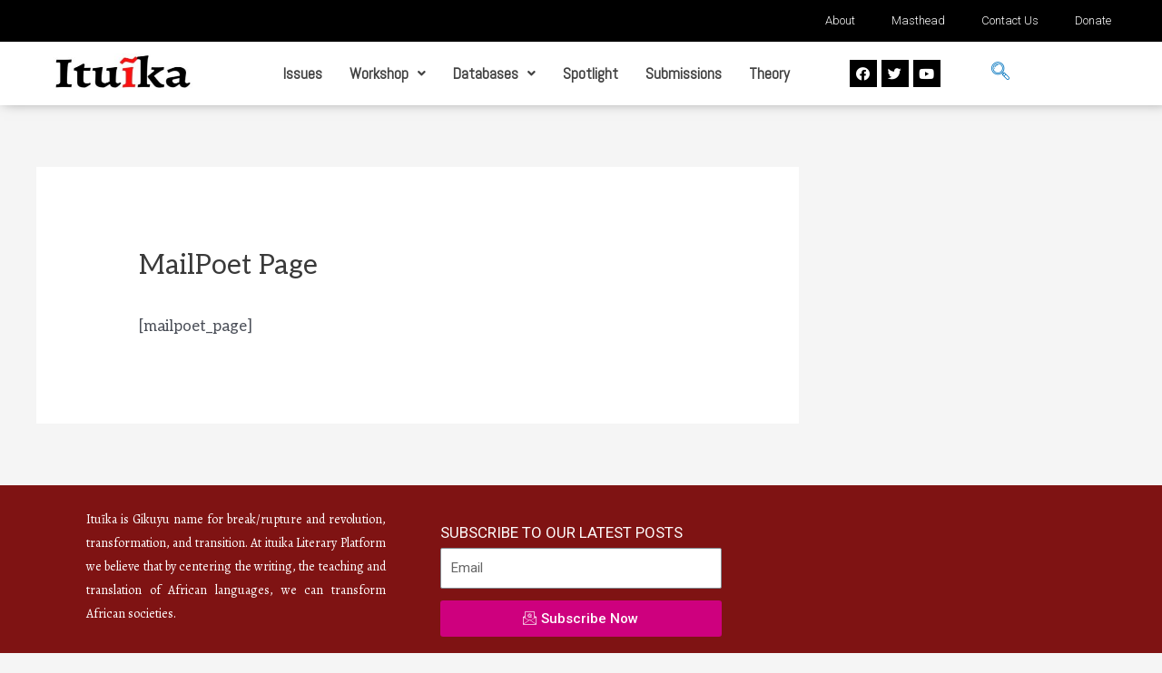

--- FILE ---
content_type: text/css
request_url: https://www.ituika.org/wp-content/uploads/elementor/css/post-749.css?ver=1653666277
body_size: 1026
content:
.elementor-749 .elementor-element.elementor-element-412b9974 > .elementor-container > .elementor-column > .elementor-widget-wrap{align-content:center;align-items:center;}.elementor-749 .elementor-element.elementor-element-412b9974:not(.elementor-motion-effects-element-type-background), .elementor-749 .elementor-element.elementor-element-412b9974 > .elementor-motion-effects-container > .elementor-motion-effects-layer{background-color:#000000;}.elementor-749 .elementor-element.elementor-element-412b9974{transition:background 0.3s, border 0.3s, border-radius 0.3s, box-shadow 0.3s;padding:0px 0px 0px 0px;}.elementor-749 .elementor-element.elementor-element-412b9974 > .elementor-background-overlay{transition:background 0.3s, border-radius 0.3s, opacity 0.3s;}.elementor-bc-flex-widget .elementor-749 .elementor-element.elementor-element-4684c421.elementor-column .elementor-widget-wrap{align-items:center;}.elementor-749 .elementor-element.elementor-element-4684c421.elementor-column.elementor-element[data-element_type="column"] > .elementor-widget-wrap.elementor-element-populated{align-content:center;align-items:center;}.elementor-749 .elementor-element.elementor-element-4684c421.elementor-column > .elementor-widget-wrap{justify-content:center;}.elementor-749 .elementor-element.elementor-element-0cc40ed .elementor-menu-toggle{margin:0 auto;}.elementor-749 .elementor-element.elementor-element-0cc40ed .elementor-nav-menu .elementor-item{font-family:"Roboto", Sans-serif;font-size:13px;font-weight:300;}.elementor-749 .elementor-element.elementor-element-0cc40ed .elementor-nav-menu--main .elementor-item{color:#FFFFFF;fill:#FFFFFF;}.elementor-749 .elementor-element.elementor-element-0cc40ed .elementor-nav-menu--main .elementor-item:hover,
					.elementor-749 .elementor-element.elementor-element-0cc40ed .elementor-nav-menu--main .elementor-item.elementor-item-active,
					.elementor-749 .elementor-element.elementor-element-0cc40ed .elementor-nav-menu--main .elementor-item.highlighted,
					.elementor-749 .elementor-element.elementor-element-0cc40ed .elementor-nav-menu--main .elementor-item:focus{color:#FF0F06;fill:#FF0F06;}.elementor-749 .elementor-element.elementor-element-3c8379eb:not(.elementor-motion-effects-element-type-background), .elementor-749 .elementor-element.elementor-element-3c8379eb > .elementor-motion-effects-container > .elementor-motion-effects-layer{background-color:#FFFFFF;}.elementor-749 .elementor-element.elementor-element-3c8379eb{box-shadow:5px -5px 14px 1px rgba(0,0,0,0.5);transition:background 0.3s, border 0.3s, border-radius 0.3s, box-shadow 0.3s;}.elementor-749 .elementor-element.elementor-element-3c8379eb > .elementor-background-overlay{transition:background 0.3s, border-radius 0.3s, opacity 0.3s;}.elementor-bc-flex-widget .elementor-749 .elementor-element.elementor-element-54fe8c63.elementor-column .elementor-widget-wrap{align-items:center;}.elementor-749 .elementor-element.elementor-element-54fe8c63.elementor-column.elementor-element[data-element_type="column"] > .elementor-widget-wrap.elementor-element-populated{align-content:center;align-items:center;}.elementor-749 .elementor-element.elementor-element-3bdfcf00{text-align:center;}.elementor-749 .elementor-element.elementor-element-3bdfcf00 img{width:72%;max-width:70%;height:45px;}.elementor-bc-flex-widget .elementor-749 .elementor-element.elementor-element-564d4ce0.elementor-column .elementor-widget-wrap{align-items:center;}.elementor-749 .elementor-element.elementor-element-564d4ce0.elementor-column.elementor-element[data-element_type="column"] > .elementor-widget-wrap.elementor-element-populated{align-content:center;align-items:center;}.elementor-749 .elementor-element.elementor-element-4da09952 .hfe-nav-menu__toggle{margin:0 auto;}.elementor-749 .elementor-element.elementor-element-4da09952 .menu-item a.hfe-menu-item{padding-left:15px;padding-right:15px;}.elementor-749 .elementor-element.elementor-element-4da09952 .menu-item a.hfe-sub-menu-item{padding-left:calc( 15px + 20px );padding-right:15px;}.elementor-749 .elementor-element.elementor-element-4da09952 .hfe-nav-menu__layout-vertical .menu-item ul ul a.hfe-sub-menu-item{padding-left:calc( 15px + 40px );padding-right:15px;}.elementor-749 .elementor-element.elementor-element-4da09952 .hfe-nav-menu__layout-vertical .menu-item ul ul ul a.hfe-sub-menu-item{padding-left:calc( 15px + 60px );padding-right:15px;}.elementor-749 .elementor-element.elementor-element-4da09952 .hfe-nav-menu__layout-vertical .menu-item ul ul ul ul a.hfe-sub-menu-item{padding-left:calc( 15px + 80px );padding-right:15px;}.elementor-749 .elementor-element.elementor-element-4da09952 .menu-item a.hfe-menu-item, .elementor-749 .elementor-element.elementor-element-4da09952 .menu-item a.hfe-sub-menu-item{padding-top:15px;padding-bottom:15px;}.elementor-749 .elementor-element.elementor-element-4da09952 a.hfe-menu-item, .elementor-749 .elementor-element.elementor-element-4da09952 a.hfe-sub-menu-item{font-family:"Abel", Sans-serif;font-size:17px;font-weight:600;}.elementor-749 .elementor-element.elementor-element-4da09952 .menu-item a.hfe-menu-item, .elementor-749 .elementor-element.elementor-element-4da09952 .sub-menu a.hfe-sub-menu-item{color:#414141;}.elementor-749 .elementor-element.elementor-element-4da09952 .menu-item a.hfe-menu-item:hover,
								.elementor-749 .elementor-element.elementor-element-4da09952 .sub-menu a.hfe-sub-menu-item:hover,
								.elementor-749 .elementor-element.elementor-element-4da09952 .menu-item.current-menu-item a.hfe-menu-item,
								.elementor-749 .elementor-element.elementor-element-4da09952 .menu-item a.hfe-menu-item.highlighted,
								.elementor-749 .elementor-element.elementor-element-4da09952 .menu-item a.hfe-menu-item:focus{color:#F4140E;}.elementor-749 .elementor-element.elementor-element-4da09952 .menu-item.current-menu-item a.hfe-menu-item,
								.elementor-749 .elementor-element.elementor-element-4da09952 .menu-item.current-menu-ancestor a.hfe-menu-item{color:#F4140E;}.elementor-749 .elementor-element.elementor-element-4da09952 .sub-menu,
								.elementor-749 .elementor-element.elementor-element-4da09952 nav.hfe-dropdown,
								.elementor-749 .elementor-element.elementor-element-4da09952 nav.hfe-dropdown-expandible,
								.elementor-749 .elementor-element.elementor-element-4da09952 nav.hfe-dropdown .menu-item a.hfe-menu-item,
								.elementor-749 .elementor-element.elementor-element-4da09952 nav.hfe-dropdown .menu-item a.hfe-sub-menu-item{background-color:#fff;}
							.elementor-749 .elementor-element.elementor-element-4da09952 .sub-menu li a.hfe-sub-menu-item,
							.elementor-749 .elementor-element.elementor-element-4da09952 nav.hfe-dropdown li a.hfe-sub-menu-item,
							.elementor-749 .elementor-element.elementor-element-4da09952 nav.hfe-dropdown li a.hfe-menu-item,
							.elementor-749 .elementor-element.elementor-element-4da09952 nav.hfe-dropdown-expandible li a.hfe-menu-item,
							.elementor-749 .elementor-element.elementor-element-4da09952 nav.hfe-dropdown-expandible li a.hfe-sub-menu-item{font-family:"Roboto", Sans-serif;font-size:12px;font-weight:700;}.elementor-749 .elementor-element.elementor-element-4da09952 .hfe-nav-menu .sub-menu,
								.elementor-749 .elementor-element.elementor-element-4da09952 nav.hfe-dropdown,
						 		.elementor-749 .elementor-element.elementor-element-4da09952 nav.hfe-dropdown-expandible{box-shadow:0px 0px 10px 0px rgba(0,0,0,0.5);}.elementor-749 .elementor-element.elementor-element-4da09952 ul.sub-menu{width:220px;}.elementor-749 .elementor-element.elementor-element-4da09952 .sub-menu a.hfe-sub-menu-item,
						 .elementor-749 .elementor-element.elementor-element-4da09952 nav.hfe-dropdown li a.hfe-menu-item,
						 .elementor-749 .elementor-element.elementor-element-4da09952 nav.hfe-dropdown li a.hfe-sub-menu-item,
						 .elementor-749 .elementor-element.elementor-element-4da09952 nav.hfe-dropdown-expandible li a.hfe-menu-item,
						 .elementor-749 .elementor-element.elementor-element-4da09952 nav.hfe-dropdown-expandible li a.hfe-sub-menu-item{padding-top:15px;padding-bottom:15px;}.elementor-749 .elementor-element.elementor-element-4da09952 .sub-menu li.menu-item:not(:last-child), 
						.elementor-749 .elementor-element.elementor-element-4da09952 nav.hfe-dropdown li.menu-item:not(:last-child),
						.elementor-749 .elementor-element.elementor-element-4da09952 nav.hfe-dropdown-expandible li.menu-item:not(:last-child){border-bottom-style:solid;border-bottom-color:#c4c4c4;border-bottom-width:1px;}.elementor-bc-flex-widget .elementor-749 .elementor-element.elementor-element-a4208de.elementor-column .elementor-widget-wrap{align-items:center;}.elementor-749 .elementor-element.elementor-element-a4208de.elementor-column.elementor-element[data-element_type="column"] > .elementor-widget-wrap.elementor-element-populated{align-content:center;align-items:center;}.elementor-749 .elementor-element.elementor-element-76075a42 .elementor-repeater-item-fd6a5b2.elementor-social-icon{background-color:#000000;}.elementor-749 .elementor-element.elementor-element-76075a42 .elementor-repeater-item-fd6a5b2.elementor-social-icon i{color:#FFFFFF;}.elementor-749 .elementor-element.elementor-element-76075a42 .elementor-repeater-item-fd6a5b2.elementor-social-icon svg{fill:#FFFFFF;}.elementor-749 .elementor-element.elementor-element-76075a42 .elementor-repeater-item-3b1bc3e.elementor-social-icon{background-color:#000000;}.elementor-749 .elementor-element.elementor-element-76075a42 .elementor-repeater-item-33d6051.elementor-social-icon{background-color:#000000;}.elementor-749 .elementor-element.elementor-element-76075a42{--grid-template-columns:repeat(0, auto);--icon-size:15px;--grid-column-gap:5px;--grid-row-gap:0px;}.elementor-749 .elementor-element.elementor-element-76075a42 .elementor-widget-container{text-align:center;}.elementor-749 .elementor-element.elementor-element-76075a42 .elementor-icon{border-radius:0px 0px 0px 0px;}.elementor-749 .elementor-element.elementor-element-363ff51 .ekit_navsearch-button{font-size:20px;margin:5px 5px 5px 5px;padding:0px 0px 0px 0px;width:40px;height:40px;line-height:40px;text-align:center;}.elementor-749 .elementor-element.elementor-element-363ff51 .ekit_navsearch-button svg{max-width:20px;}@media(min-width:768px){.elementor-749 .elementor-element.elementor-element-54fe8c63{width:21.665%;}.elementor-749 .elementor-element.elementor-element-564d4ce0{width:49.012%;}.elementor-749 .elementor-element.elementor-element-a4208de{width:12.701%;}.elementor-749 .elementor-element.elementor-element-ef7c985{width:16.58%;}}

--- FILE ---
content_type: text/css
request_url: https://www.ituika.org/wp-content/uploads/elementor/css/post-1677.css?ver=1654694851
body_size: 861
content:
.elementor-1677 .elementor-element.elementor-element-ded5e6f > .elementor-container > .elementor-column > .elementor-widget-wrap{align-content:center;align-items:center;}.elementor-1677 .elementor-element.elementor-element-ded5e6f:not(.elementor-motion-effects-element-type-background), .elementor-1677 .elementor-element.elementor-element-ded5e6f > .elementor-motion-effects-container > .elementor-motion-effects-layer{background-color:#7F1313;}.elementor-1677 .elementor-element.elementor-element-ded5e6f{transition:background 0.3s, border 0.3s, border-radius 0.3s, box-shadow 0.3s;margin-top:0px;margin-bottom:0px;}.elementor-1677 .elementor-element.elementor-element-ded5e6f > .elementor-background-overlay{transition:background 0.3s, border-radius 0.3s, opacity 0.3s;}.elementor-1677 .elementor-element.elementor-element-1f8c341{text-align:justify;color:#FFFFFF;font-family:"Alegreya", Sans-serif;font-size:14px;font-weight:400;}.elementor-1677 .elementor-element.elementor-element-1f8c341 > .elementor-widget-container{padding:15px 15px 15px 15px;}.elementor-1677 .elementor-element.elementor-element-84e4ccc .elementor-field-group{padding-right:calc( 13px/2 );padding-left:calc( 13px/2 );margin-bottom:13px;}.elementor-1677 .elementor-element.elementor-element-84e4ccc .elementor-form-fields-wrapper{margin-left:calc( -13px/2 );margin-right:calc( -13px/2 );margin-bottom:-13px;}.elementor-1677 .elementor-element.elementor-element-84e4ccc .elementor-field-group.recaptcha_v3-bottomleft, .elementor-1677 .elementor-element.elementor-element-84e4ccc .elementor-field-group.recaptcha_v3-bottomright{margin-bottom:0;}body.rtl .elementor-1677 .elementor-element.elementor-element-84e4ccc .elementor-labels-inline .elementor-field-group > label{padding-left:1px;}body:not(.rtl) .elementor-1677 .elementor-element.elementor-element-84e4ccc .elementor-labels-inline .elementor-field-group > label{padding-right:1px;}body .elementor-1677 .elementor-element.elementor-element-84e4ccc .elementor-labels-above .elementor-field-group > label{padding-bottom:1px;}.elementor-1677 .elementor-element.elementor-element-84e4ccc .elementor-field-group > label, .elementor-1677 .elementor-element.elementor-element-84e4ccc .elementor-field-subgroup label{color:#FDFDFD;}.elementor-1677 .elementor-element.elementor-element-84e4ccc .elementor-field-type-html{padding-bottom:0px;}.elementor-1677 .elementor-element.elementor-element-84e4ccc .elementor-field-group:not(.elementor-field-type-upload) .elementor-field:not(.elementor-select-wrapper){background-color:#ffffff;}.elementor-1677 .elementor-element.elementor-element-84e4ccc .elementor-field-group .elementor-select-wrapper select{background-color:#ffffff;}.elementor-1677 .elementor-element.elementor-element-84e4ccc .e-form__buttons__wrapper__button-next{background-color:#CE007E;color:#ffffff;}.elementor-1677 .elementor-element.elementor-element-84e4ccc .elementor-button[type="submit"]{background-color:#CE007E;color:#ffffff;}.elementor-1677 .elementor-element.elementor-element-84e4ccc .elementor-button[type="submit"] svg *{fill:#ffffff;}.elementor-1677 .elementor-element.elementor-element-84e4ccc .e-form__buttons__wrapper__button-previous{color:#ffffff;}.elementor-1677 .elementor-element.elementor-element-84e4ccc .e-form__buttons__wrapper__button-next:hover{color:#ffffff;}.elementor-1677 .elementor-element.elementor-element-84e4ccc .elementor-button[type="submit"]:hover{color:#ffffff;}.elementor-1677 .elementor-element.elementor-element-84e4ccc .elementor-button[type="submit"]:hover svg *{fill:#ffffff;}.elementor-1677 .elementor-element.elementor-element-84e4ccc .e-form__buttons__wrapper__button-previous:hover{color:#ffffff;}.elementor-1677 .elementor-element.elementor-element-84e4ccc{--e-form-steps-indicators-spacing:20px;--e-form-steps-indicator-padding:30px;--e-form-steps-indicator-inactive-secondary-color:#ffffff;--e-form-steps-indicator-active-secondary-color:#ffffff;--e-form-steps-indicator-completed-secondary-color:#ffffff;--e-form-steps-divider-width:1px;--e-form-steps-divider-gap:10px;}.elementor-1677 .elementor-element.elementor-element-84e4ccc > .elementor-widget-container{padding:25px 25px 25px 25px;}.elementor-1677 .elementor-element.elementor-element-5967561 > .elementor-container > .elementor-column > .elementor-widget-wrap{align-content:center;align-items:center;}.elementor-1677 .elementor-element.elementor-element-5967561:not(.elementor-motion-effects-element-type-background), .elementor-1677 .elementor-element.elementor-element-5967561 > .elementor-motion-effects-container > .elementor-motion-effects-layer{background-color:#000000;}.elementor-1677 .elementor-element.elementor-element-5967561{transition:background 0.3s, border 0.3s, border-radius 0.3s, box-shadow 0.3s;margin-top:0px;margin-bottom:0px;}.elementor-1677 .elementor-element.elementor-element-5967561 > .elementor-background-overlay{transition:background 0.3s, border-radius 0.3s, opacity 0.3s;}.elementor-bc-flex-widget .elementor-1677 .elementor-element.elementor-element-6a2a829.elementor-column .elementor-widget-wrap{align-items:flex-end;}.elementor-1677 .elementor-element.elementor-element-6a2a829.elementor-column.elementor-element[data-element_type="column"] > .elementor-widget-wrap.elementor-element-populated{align-content:flex-end;align-items:flex-end;}.elementor-1677 .elementor-element.elementor-element-6a2a829:not(.elementor-motion-effects-element-type-background) > .elementor-widget-wrap, .elementor-1677 .elementor-element.elementor-element-6a2a829 > .elementor-widget-wrap > .elementor-motion-effects-container > .elementor-motion-effects-layer{background-color:#000000;}.elementor-1677 .elementor-element.elementor-element-6a2a829 > .elementor-element-populated{transition:background 0.3s, border 0.3s, border-radius 0.3s, box-shadow 0.3s;}.elementor-1677 .elementor-element.elementor-element-6a2a829 > .elementor-element-populated > .elementor-background-overlay{transition:background 0.3s, border-radius 0.3s, opacity 0.3s;}.elementor-1677 .elementor-element.elementor-element-c9fd76a .elementor-menu-toggle{margin:0 auto;}.elementor-1677 .elementor-element.elementor-element-c9fd76a .elementor-nav-menu--main .elementor-item{color:#FFFFFF;fill:#FFFFFF;}.elementor-1677 .elementor-element.elementor-element-c9fd76a .elementor-nav-menu--main .elementor-item:hover,
					.elementor-1677 .elementor-element.elementor-element-c9fd76a .elementor-nav-menu--main .elementor-item.elementor-item-active,
					.elementor-1677 .elementor-element.elementor-element-c9fd76a .elementor-nav-menu--main .elementor-item.highlighted,
					.elementor-1677 .elementor-element.elementor-element-c9fd76a .elementor-nav-menu--main .elementor-item:focus{color:#FB100C;fill:#FB100C;}.elementor-1677 .elementor-element.elementor-element-c9fd76a .elementor-nav-menu--main:not(.e--pointer-framed) .elementor-item:before,
					.elementor-1677 .elementor-element.elementor-element-c9fd76a .elementor-nav-menu--main:not(.e--pointer-framed) .elementor-item:after{background-color:#FB100C;}.elementor-1677 .elementor-element.elementor-element-c9fd76a .e--pointer-framed .elementor-item:before,
					.elementor-1677 .elementor-element.elementor-element-c9fd76a .e--pointer-framed .elementor-item:after{border-color:#FB100C;}.elementor-1677 .elementor-element.elementor-element-1bdff5f{--grid-template-columns:repeat(0, auto);--icon-size:17px;--grid-column-gap:5px;--grid-row-gap:0px;}.elementor-1677 .elementor-element.elementor-element-1bdff5f .elementor-widget-container{text-align:center;}@media(min-width:768px){.elementor-1677 .elementor-element.elementor-element-6a2a829{width:42.116%;}.elementor-1677 .elementor-element.elementor-element-ec0ad86{width:37.86%;}.elementor-1677 .elementor-element.elementor-element-ce05735{width:19.27%;}}

--- FILE ---
content_type: text/css
request_url: https://www.ituika.org/wp-content/plugins/post-slider-for-elementor/assets/css/slider-style.css?ver=1.0.0
body_size: 461
content:
#slider{
  margin:0;
  padding:0; 
}
.skdslider{
	max-height: 90vh;
}

.skdslider {
  width:100%;
  position: relative;
  display: block;
  overflow:hidden;
}
.skdslider .slide {
   display: none;
}
.skdslider .slide img {
   width: 100%;
   height:100%;
   border:0;
}

.skdslider ul.slide-navs {
    bottom: 20px;
    left: 50%;
    position: absolute;
	  list-style-type: none;
    margin: 0;
    padding: 0;
}

.skdslider ul.slide-navs li {
  float: left;
	background: url("image/slide-bg.png") no-repeat scroll 0 0 transparent;
	height:12px;
	width:12px;
	margin-right:4px;
	cursor:pointer;
}
.skdslider ul.slide-navs li.active {
  background: url("image/slide-bg-active.png") no-repeat scroll 0 0 transparent;
}

.skdslider .slide-desc {
    background: url("image/slide_desc.png") repeat scroll 0 0 transparent;
    left: 0;
    padding: 0 15px 0 15px;
    position: absolute;
    bottom: 15%;
    max-width: 85%;
	  display:inline-block;
}
.skdslider .slide-desc > h2 {
    color: #CFDB0C;
    font-family: 'Oswald';
    font-size: 25px;
    margin-bottom: 10px;
    margin-top: 10px;
    text-transform: uppercase;
}

.skdslider .slide-desc > p {
    color: #FFFFFF;
    font-family: 'Oswald';
    font-size: 16px;
    line-height: 20px;
    margin-top: 5px;
    padding-bottom: 5px;
}
.skdslider .slide-desc > p a.more {
  color:#990000;
	font-size:20px;
	text-decoration:none;
}
.skdslider .slide-desc > p a.more:hover {
  text-decoration:underline;
}

.skdslider a.prev{
  background: url("image/left.png") no-repeat scroll 0 0 transparent;
	width:35px;
	height:35px;
	display:block;
	cursor:pointer;
	position:absolute;
	top:50%;
	left:2%;
	margin-top:-17px;
}

.skdslider a.next{
  background: url("image/right.png") no-repeat scroll 0 0 transparent;
	width:35px;
	height:35px;
	display:block;
	cursor:pointer;
	position:absolute;
	top:50%;
	right:2%;
	margin-top:-17px;
}
.skdslider a.prev:hover {
  
}
.skdslider a.next:hover {
  
}

.skdslider a.play {
    background: url("image/play.png") no-repeat scroll center center transparent;
	width:35px;
	height:35px;
	display:none;
	cursor:pointer;
	position:absolute;
	top:50%;
	left:48%;
	margin-top:-17px;
}

.skdslider a.pause{
  background: url("image/pause.png") no-repeat scroll center center transparent;
	width:35px;
	height:35px;
	display:none;
	cursor:pointer;
	position:absolute;
	top:50%;
	left:48%;
	margin-top:-17px;
}
/*Some Responsive CSS */
@media screen and (max-width:767px) {
	.skdslider .slide-desc > h2 {
		font-size: 20px;
		margin-bottom: 5px;
		margin-top: 5px;
	}
	
	.skdslider .slide-desc > p {
		font-size: 14px;
		line-height: 15px;
		margin-top: 5px;
	}
	.skdslider .slide-desc > p a.more {
		font-size:14px;
	}
}



--- FILE ---
content_type: text/css
request_url: https://www.ituika.org/wp-content/uploads/elementor/css/post-987.css?ver=1637935650
body_size: 436
content:
.elementor-987 .elementor-element.elementor-element-c60cccb > .elementor-container{max-width:815px;}.elementor-987 .elementor-element.elementor-element-c60cccb, .elementor-987 .elementor-element.elementor-element-c60cccb > .elementor-background-overlay{border-radius:1px 1px 1px 1px;}.elementor-987 .elementor-element.elementor-element-c60cccb{margin-top:20px;margin-bottom:20px;}.elementor-bc-flex-widget .elementor-987 .elementor-element.elementor-element-ecca9a5.elementor-column .elementor-widget-wrap{align-items:center;}.elementor-987 .elementor-element.elementor-element-ecca9a5.elementor-column.elementor-element[data-element_type="column"] > .elementor-widget-wrap.elementor-element-populated{align-content:center;align-items:center;}.elementor-987 .elementor-element.elementor-element-ecca9a5.elementor-column > .elementor-widget-wrap{justify-content:center;}.elementor-987 .elementor-element.elementor-element-ecca9a5 > .elementor-element-populated{transition:background 0.3s, border 0.3s, border-radius 0.3s, box-shadow 0.3s;}.elementor-987 .elementor-element.elementor-element-ecca9a5 > .elementor-element-populated > .elementor-background-overlay{transition:background 0.3s, border-radius 0.3s, opacity 0.3s;}.elementor-987 .elementor-element.elementor-element-8154136:not(.elementor-motion-effects-element-type-background) > .elementor-widget-wrap, .elementor-987 .elementor-element.elementor-element-8154136 > .elementor-widget-wrap > .elementor-motion-effects-container > .elementor-motion-effects-layer{background-color:#000000;}.elementor-987 .elementor-element.elementor-element-8154136 > .elementor-element-populated >  .elementor-background-overlay{background-color:#000000;opacity:0.8;}.elementor-987 .elementor-element.elementor-element-8154136 > .elementor-element-populated{border-style:solid;border-width:0px 0px 0px 7px;border-color:#FF0000;transition:background 0.3s, border 0.3s, border-radius 0.3s, box-shadow 0.3s;margin:0px 0px 0px 0px;--e-column-margin-right:0px;--e-column-margin-left:0px;padding:30px 30px 30px 30px;}.elementor-987 .elementor-element.elementor-element-8154136 > .elementor-element-populated, .elementor-987 .elementor-element.elementor-element-8154136 > .elementor-element-populated > .elementor-background-overlay, .elementor-987 .elementor-element.elementor-element-8154136 > .elementor-background-slideshow{border-radius:0px 0px 0px 0px;}.elementor-987 .elementor-element.elementor-element-8154136 > .elementor-element-populated > .elementor-background-overlay{transition:background 0.3s, border-radius 0.3s, opacity 0.3s;}.elementor-987 .elementor-element.elementor-element-bcbc68f{text-align:center;}.elementor-987 .elementor-element.elementor-element-bcbc68f .elementor-heading-title{color:#FFFEFE;font-family:"Alegreya", Sans-serif;font-size:19px;font-weight:500;}.elementor-987 .elementor-element.elementor-element-f852f31{text-align:center;}.elementor-987 .elementor-element.elementor-element-f852f31 .elementor-heading-title{color:#FF3030;font-family:"Alegreya Sans", Sans-serif;font-size:18px;font-weight:500;}.elementor-987 .elementor-element.elementor-element-de4f3f1{text-align:center;}.elementor-987 .elementor-element.elementor-element-de4f3f1 .elementor-heading-title{color:#FF3030;font-family:"Alegreya Sans", Sans-serif;font-size:18px;font-weight:500;}.elementor-987 .elementor-element.elementor-element-604732b{text-align:center;}.elementor-987 .elementor-element.elementor-element-604732b .elementor-heading-title{color:#FF3030;font-family:"Alegreya Sans", Sans-serif;font-size:18px;font-weight:500;}.elementor-987 .elementor-element.elementor-element-9f032b8{text-align:center;}.elementor-987 .elementor-element.elementor-element-9f032b8 .elementor-heading-title{color:#FF3030;font-family:"Alegreya Sans", Sans-serif;font-size:18px;font-weight:500;}@media(min-width:768px){.elementor-987 .elementor-element.elementor-element-ecca9a5{width:35.767%;}.elementor-987 .elementor-element.elementor-element-8154136{width:64.233%;}}@media(max-width:767px){.elementor-987 .elementor-element.elementor-element-c60cccb > .elementor-container{min-height:356px;}}

--- FILE ---
content_type: text/css
request_url: https://www.ituika.org/wp-content/uploads/elementor/css/post-1098.css?ver=1636374013
body_size: 122
content:
.elementor-1098 .elementor-element.elementor-element-b43eeb3 > .elementor-container{min-height:400px;}.elementor-1098 .elementor-element.elementor-element-b43eeb3:not(.elementor-motion-effects-element-type-background), .elementor-1098 .elementor-element.elementor-element-b43eeb3 > .elementor-motion-effects-container > .elementor-motion-effects-layer{background-position:center center;background-repeat:no-repeat;background-size:cover;}.elementor-1098 .elementor-element.elementor-element-b43eeb3 > .elementor-background-overlay{opacity:0.5;transition:background 0.3s, border-radius 0.3s, opacity 0.3s;}.elementor-1098 .elementor-element.elementor-element-b43eeb3:hover > .elementor-background-overlay{background-color:#090909;opacity:0.5;}.elementor-1098 .elementor-element.elementor-element-b43eeb3{transition:background 0.3s, border 0.3s, border-radius 0.3s, box-shadow 0.3s;}.elementor-1098 .elementor-element.elementor-element-392f102{text-align:center;}.elementor-1098 .elementor-element.elementor-element-392f102 .elementor-heading-title{color:#6A6A6A;font-family:"Alegreya", Sans-serif;font-size:25px;font-weight:500;}.elementor-1098 .elementor-element.elementor-element-ab27dc5{text-align:center;}.elementor-1098 .elementor-element.elementor-element-ab27dc5 .elementor-heading-title{color:#E61B1F;font-family:"Alegreya", Sans-serif;font-size:15px;font-weight:400;}

--- FILE ---
content_type: text/css
request_url: https://www.ituika.org/wp-content/uploads/elementor/css/post-2176.css?ver=1636373016
body_size: 297
content:
.elementor-2176 .elementor-element.elementor-element-c4bc5a5{box-shadow:0px 0px 0px 0px rgba(0,0,0,0.5);}.elementor-2176 .elementor-element.elementor-element-6971244:not(.elementor-motion-effects-element-type-background) > .elementor-widget-wrap, .elementor-2176 .elementor-element.elementor-element-6971244 > .elementor-widget-wrap > .elementor-motion-effects-container > .elementor-motion-effects-layer{background-color:#F8F8F8;}.elementor-2176 .elementor-element.elementor-element-6971244 > .elementor-element-populated >  .elementor-background-overlay{filter:brightness( 100% ) contrast( 100% ) saturate( 100% ) blur( 0.4px ) hue-rotate( 0deg );}.elementor-2176 .elementor-element.elementor-element-6971244:hover > .elementor-element-populated >  .elementor-background-overlay{filter:brightness( 100% ) contrast( 100% ) saturate( 100% ) blur( 0px ) hue-rotate( 106deg );}.elementor-2176 .elementor-element.elementor-element-6971244 > .elementor-element-populated, .elementor-2176 .elementor-element.elementor-element-6971244 > .elementor-element-populated > .elementor-background-overlay, .elementor-2176 .elementor-element.elementor-element-6971244 > .elementor-background-slideshow{border-radius:0px 0px 9px 9px;}.elementor-2176 .elementor-element.elementor-element-6971244 > .elementor-element-populated{box-shadow:0px 5px 9px -4px rgba(0,0,0,0.5);transition:background 0.4s, border 0.3s, border-radius 0.3s, box-shadow 0.3s;padding:0px 0px 0px 0px;}.elementor-2176 .elementor-element.elementor-element-6971244 > .elementor-element-populated > .elementor-background-overlay{transition:background 0.3s, border-radius 0.3s, opacity 0.3s;}.elementor-2176 .elementor-element.elementor-element-056895f > .elementor-widget-container{transition:background 0.5s;}.elementor-2176 .elementor-element.elementor-element-0735356{text-align:center;}.elementor-2176 .elementor-element.elementor-element-0735356 .elementor-heading-title{color:#282828;font-family:"Alegreya", Sans-serif;font-weight:400;}.elementor-2176 .elementor-element.elementor-element-c777c44{--grid-template-columns:repeat(0, auto);--icon-size:14px;--grid-column-gap:5px;--grid-row-gap:0px;}.elementor-2176 .elementor-element.elementor-element-c777c44 .elementor-widget-container{text-align:center;}.elementor-2176 .elementor-element.elementor-element-c777c44 > .elementor-widget-container{padding:0px 0px 15px 0px;}

--- FILE ---
content_type: text/css
request_url: https://www.ituika.org/wp-content/uploads/elementor/css/post-2678.css?ver=1636377272
body_size: 233
content:
.elementor-2678 .elementor-element.elementor-element-35369b6 > .elementor-container{max-width:848px;min-height:408px;}.elementor-2678 .elementor-element.elementor-element-35369b6 > .elementor-container > .elementor-column > .elementor-widget-wrap{align-content:space-evenly;align-items:space-evenly;}.elementor-2678 .elementor-element.elementor-element-35369b6{overflow:hidden;}.elementor-bc-flex-widget .elementor-2678 .elementor-element.elementor-element-e6a3f96.elementor-column .elementor-widget-wrap{align-items:center;}.elementor-2678 .elementor-element.elementor-element-e6a3f96.elementor-column.elementor-element[data-element_type="column"] > .elementor-widget-wrap.elementor-element-populated{align-content:center;align-items:center;}.elementor-2678 .elementor-element.elementor-element-e6a3f96 > .elementor-element-populated{transition:background 0.3s, border 0.3s, border-radius 0.3s, box-shadow 0.3s;}.elementor-2678 .elementor-element.elementor-element-e6a3f96 > .elementor-element-populated > .elementor-background-overlay{transition:background 0.3s, border-radius 0.3s, opacity 0.3s;}.elementor-2678 .elementor-element.elementor-element-a72ad43 img{width:76%;max-width:52%;height:308px;}.elementor-bc-flex-widget .elementor-2678 .elementor-element.elementor-element-d607ee7.elementor-column .elementor-widget-wrap{align-items:center;}.elementor-2678 .elementor-element.elementor-element-d607ee7.elementor-column.elementor-element[data-element_type="column"] > .elementor-widget-wrap.elementor-element-populated{align-content:center;align-items:center;}.elementor-2678 .elementor-element.elementor-element-d607ee7 > .elementor-element-populated{padding:10px 10px 10px 10px;}.elementor-2678 .elementor-element.elementor-element-cd48466 .elementor-heading-title{font-family:"Alegreya", Sans-serif;font-size:24px;font-weight:500;text-transform:capitalize;line-height:34px;}.elementor-2678 .elementor-element.elementor-element-2179959{text-align:justify;font-family:"Alegreya", Sans-serif;font-size:17px;font-weight:400;}.elementor-2678 .elementor-element.elementor-element-9f47586 .elementor-heading-title{font-family:"Alegreya", Sans-serif;font-weight:300;}

--- FILE ---
content_type: text/css
request_url: https://www.ituika.org/wp-content/uploads/elementor/css/post-3179.css?ver=1637587267
body_size: 116
content:
.elementor-3179 .elementor-element.elementor-element-d0385cf > .elementor-container{max-width:909px;}.elementor-3179 .elementor-element.elementor-element-d0385cf > .elementor-container > .elementor-column > .elementor-widget-wrap{align-content:center;align-items:center;}.elementor-3179 .elementor-element.elementor-element-d0385cf{margin-top:25px;margin-bottom:0px;}.elementor-3179 .elementor-element.elementor-element-ca6095f > .elementor-container{max-width:1106px;}.elementor-3179 .elementor-element.elementor-element-ca6095f > .elementor-container > .elementor-column > .elementor-widget-wrap{align-content:center;align-items:center;}.elementor-3179 .elementor-element.elementor-element-ca6095f{margin-top:0px;margin-bottom:25px;}.elementor-3179 .elementor-element.elementor-element-ce295a3{text-align:center;}.elementor-3179 .elementor-element.elementor-element-ce295a3 img{width:58%;}.elementor-3179 .elementor-element.elementor-element-d7ecc46{text-align:justify;}.elementor-3179 .elementor-element.elementor-element-d7ecc46 .elementor-heading-title{color:#ED1211;font-family:"Alegreya", Sans-serif;font-size:21px;font-weight:500;}.elementor-3179 .elementor-element.elementor-element-24a0a0c{text-align:justify;font-family:"Alegreya", Sans-serif;font-size:16px;font-weight:400;}@media(min-width:768px){.elementor-3179 .elementor-element.elementor-element-bab29ac{width:41.95%;}.elementor-3179 .elementor-element.elementor-element-e90bed8{width:58.05%;}}

--- FILE ---
content_type: text/css
request_url: https://www.ituika.org/wp-content/uploads/elementor/css/post-3271.css?ver=1637921334
body_size: 93
content:
.elementor-3271 .elementor-element.elementor-element-6c96b9f:not(.elementor-motion-effects-element-type-background) > .elementor-widget-wrap, .elementor-3271 .elementor-element.elementor-element-6c96b9f > .elementor-widget-wrap > .elementor-motion-effects-container > .elementor-motion-effects-layer{background-color:#DAD9D9;}.elementor-3271 .elementor-element.elementor-element-6c96b9f > .elementor-element-populated{transition:background 0.3s, border 0.3s, border-radius 0.3s, box-shadow 0.3s;}.elementor-3271 .elementor-element.elementor-element-6c96b9f > .elementor-element-populated > .elementor-background-overlay{transition:background 0.3s, border-radius 0.3s, opacity 0.3s;}.elementor-3271 .elementor-element.elementor-element-b6d2adb{text-align:center;}.elementor-3271 .elementor-element.elementor-element-b6d2adb .elementor-heading-title{font-family:"Alegreya", Sans-serif;font-weight:300;line-height:33px;}.elementor-3271 .elementor-element.elementor-element-e1d6f40 .elementor-icon-list-icon{width:14px;}.elementor-3271 .elementor-element.elementor-element-e1d6f40 .elementor-icon-list-icon i{font-size:14px;}.elementor-3271 .elementor-element.elementor-element-e1d6f40 .elementor-icon-list-icon svg{--e-icon-list-icon-size:14px;}

--- FILE ---
content_type: text/javascript
request_url: https://www.ituika.org/wp-content/plugins/post-slider-for-elementor/assets/js/slider-style.js?ver=1.0.0
body_size: 2039
content:
;(function($){

    function Skdslider(container, options) {

        var config,
            _self = this;

        // default options
        config = {
            delay: 2000,
            animationSpeed: 500,
            showNav: true,
            autoSlide: true,
            showNextPrev: false,
            pauseOnHover: false,
            numericNav: false,
            showPlayButton: false,
            stopSlidingAfter: false,
            animationType: 'fading', /* fading or sliding */
            slideSelector: '.slide',
            activeClass: 'active',
            onMarkup: function() {},
        };

        this.options = $.extend({}, config, options);
        this.isTouchable =!!('ontouchstart' in window) || !!(navigator.msMaxTouchPoints);
        this.currentSlide = 0;
        this.nextSlide = 0;
        this.isPaused = false;
        this.playPauseStatus = this.options.autoSlide;
        this.isAnimating = false;
        this.container = $(container);
        this.dom = {};

        this.element = this.container.wrap('<div class="skdslider"></div>').closest('div.skdslider');
        this.slides = this.container.find(this.options.slideSelector);
        this.totalSlides = this.slides.length;
        this.dimension = {
            width: this.element.outerWidth(),
            height: this.element.outerHeight()
        };

        if (!this.totalSlides) {
            throw('There are no slides found. Look likes your have not set slideSelector option properly');
        }

        this.pivotImage = this.slides.eq(0).find('img');
        this.markup = {
            navs: '<li>%d</li>',
            prev: '<a class="prev"></a>',
            next: '<a class="next"></a>',
            play: '<a class="play"></a>'
        }

    
        this.init = function() {
            this.createEnvironment();
            this.options.onMarkup.call(this);
            this.createNav();
            this.enableEvents();
            this.slides.eq(this.currentSlide).show();
            this.slides.eq(this.nextSlide).addClass(this.options.activeClass);
            this.dom.navs.eq(this.nextSlide).addClass(this.options.activeClass);

            if (this.options.stopSlidingAfter) {
                if (this.options.stopSlidingAfter == 'all') {
                    this.options.stopSlidingAfter = this.slides.length;
                }
                this.options.stopSlidingAfter -= 1;
            }

            if (this.dimension.height == 0 && this.pivotImage[0].complete) {
                this.getDimension();
            }

            if (this.options.autoSlide) {
                this.play();
                if (this.dom.play) {
                    this.dom.play.removeClass('play').addClass('pause');
                }
            }
        }

        this.next = function() {
            this.isAnimating = false;
            this.nextSlide++;
            if(this.nextSlide == this.totalSlides) {
                this.nextSlide = 0;
            }
            this.play();
        };

        this.prev = function() {
            this.isAnimating = false;
            this.nextSlide--;
            if(this.nextSlide == -1) {
                this.nextSlide = this.totalSlides - 1;
            }
            this.play();
        };

        this.animate = function() {

            this.isAnimating = true;
            this.dom.navs.removeClass(this.options.activeClass);
            this.dom.navs.eq(this.nextSlide).addClass(this.options.activeClass);
            this.slides.removeClass(this.options.activeClass);
            this.slides.eq(this.nextSlide).addClass(this.options.activeClass);
            this.stopAnimation();

            if (this.options.animationType == 'fading') {
                this.slides.eq(this.currentSlide).fadeOut(this.options.animationSpeed);
                this.slides.eq(this.nextSlide).fadeIn(this.options.animationSpeed, function() {
                    _self.isAnimating = false;
                });
            } else {
                var left,
                    width;
                width = this.element.outerWidth();
                if (width != this.slides.eq(0).outerWidth()) {
                    this.setDimension();
                }
                left = (-1 * this.nextSlide * width); 
                this.container.animate({left:left}, this.options.animationSpeed, function() {
                    _self.isAnimating = false;
                });
            }
            
            this.currentSlide = this.nextSlide;
        };

        this.play = function () {
            this.removeTimer();
            this.animate();
            this.addTimer();
        };

        this.addTimer = function() {
            if (!this.isPaused && this.options.autoSlide) {
                this.timer = setTimeout(this.next.bind(this), this.options.delay);
            }
            this.handleStopAtSlide();
        }

        this.removeTimer = function() {
            if (this.timer) {
                clearTimeout(this.timer);
                this.timer = '';
            }
        };


        this.stopAnimation = function() {
            if (this.options.animationType == 'fading') {
                this.slides.stop();
            } else {
                this.container.stop();
            }
        };

        this.handleStopAtSlide = function() {
            if (this.options.stopSlidingAfter && this.options.stopSlidingAfter == this.nextSlide) {
                if (this.dom.play) {
                    this.dom.play.removeClass('pause').addClass('play');
                }
                this.isPaused = true;
                this.playPauseStatus = false;
                this.options.autoSlide = false;
            }
        }

        this.createNav = function() {
            var markup = '',
                content = '',
                i,
                navs;

            for(i=0;i <this.totalSlides; i++) {
                 if(this.options.numericNav) {
                    content = (i+1);
                 }
                 markup += this.markup.navs.replace('%d', content);
            }

            if (this.options.showNav) {
                navs = $('<ul class="slide-navs">'+markup+'</ul>');
                this.element.append(navs);
                this.dom.navs = navs.children();
            }

            if (this.options.showNextPrev) {
                this.dom.prev = $(this.markup.prev);
                this.dom.next = $(this.markup.next);
                this.element.append(this.dom.prev, this.dom.next);
            }

            if (this.options.showPlayButton) {
                this.dom.play = $(this.markup.play);
                this.element.append(this.dom.play);
            }
        };

        this.createEnvironment = function() {

            var sliding = {'float': 'left', 'display': 'block','position': 'relative'},
                fading =  {'position': 'absolute', 'left': '0','top': '0','bottom':'0','right':'0'},
                totalWidth;

            this.slides.each(function() {
                $(this).css( _self.options.animationType == 'fading' ? fading : sliding );
            });

            if(this.options.animationType=='sliding') {
                totalWidth = this.element.outerWidth() * this.totalSlides;
                this.container.css({'position': 'absolute', 'left': '0', 'width':totalWidth});
            }
            this.setDimension();
        };

        this.enableEvents = function() {
            var startX,
                startY,
                dx,
                dy;

            if (this.dom.navs) {
                this.dom.navs.on('click', function(e) {
                    e.preventDefault();
                    this.nextSlide = this.dom.navs.index(e.target); 
                    this.isAnimating = false;
                    this.play();
                }.bind(this));
            }

            if (this.dom.prev) {
                this.dom.prev.on('click', function(e) {
                    e.preventDefault();
                    this.prev();
                }.bind(this));
            }

            if (this.dom.next) {
                this.dom.next.on('click', function(e) {
                    e.preventDefault();
                    this.next();
                }.bind(this));
            }

            if (this.dom.play) {
                this.dom.play.on('click', function(e) {
                    e.preventDefault();
                    if (this.playPauseStatus) {
                        this.isPaused = true;
                        this.playPauseStatus = false;
                        this.removeTimer();
                        this.stopAnimation();
                        this.dom.play.removeClass('pause').addClass('play');
                    } else {
                       this.isPaused = false;
                       this.playPauseStatus = true;
                       this.next();
                       this.dom.play.removeClass('play').addClass('pause');
                    }

                }.bind(this));
            }

            /* general events */
            this.element.on('mouseenter', function(e) {
                e.preventDefault();
                if (this.dom.play) {
                    this.dom.play.show();
                }
                if (!this.playPauseStatus) return;
                if (this.options.pauseOnHover) {
                    this.isPaused = true;
                    this.removeTimer();
                    this.stopAnimation();
                }
            }.bind(this));

            this.element.on('mouseleave', function(e) {
                e.preventDefault();
                if (this.dom.play) {
                    this.dom.play.hide();
                }
                if (!this.playPauseStatus) return;
                if (this.options.pauseOnHover) {
                    this.isPaused = false;
                    this.addTimer();
                }
            }.bind(this));

            /* touch events */
            if (this.isTouchable) {
                this.element.on('touchstart', function(e) {
                    startX = e.touches[0].pageX;
                    startY = e.touches[0].pageY;
                });

                this.element.on('touchmove', function(e) {
                    var x = e.touches[0].pageX,
                        y = e.touches[0].pageY;
                    dx = startX - x;
                    dy = startY - y;
                });

                this.element.on('touchend', function(e) {
                    e.preventDefault();
                    if(dx > 0) {
                        this.next();
                    } else {
                       this.prev();
                    }
                }.bind(this));
            }

            $(window).resize(this.setDimension);
            this.pivotImage.on('load', this.getDimension);
        };

        this.getDimension = function() {
            this.dimension.width = this.pivotImage[0].naturalWidth || this.pivotImage[0].target.width; 
            this.dimension.height = this.pivotImage[0].naturalHeight || this.pivotImage[0].height;
            this.setDimension();
        }

        this.setDimension = function() {
             var totalWidth = this.options.animationType == 'fading' ? this.element.outerWidth() : (this.element.outerWidth() * this.totalSlides),
                 slierWidth = this.element.outerWidth(),
                 sliderHeight = Math.ceil(this.dimension.height * (slierWidth / this.dimension.width));
                 sliding = {width: totalWidth, height: sliderHeight},
                 fading =  {height: sliderHeight};
             this.container.css(this.options.animationType == 'fading' ? fading : sliding);
             this.element.css({height:sliderHeight});
             this.slides.css({width:slierWidth});
        }

        this.setDimension = this.setDimension.bind(this);
        this.getDimension = this.getDimension.bind(this);
        this.init();
    } 

    $.fn.skdslider = function(options){
        return this.each(function() {
            (new Skdslider(this,options));
        });
    };

})(jQuery);